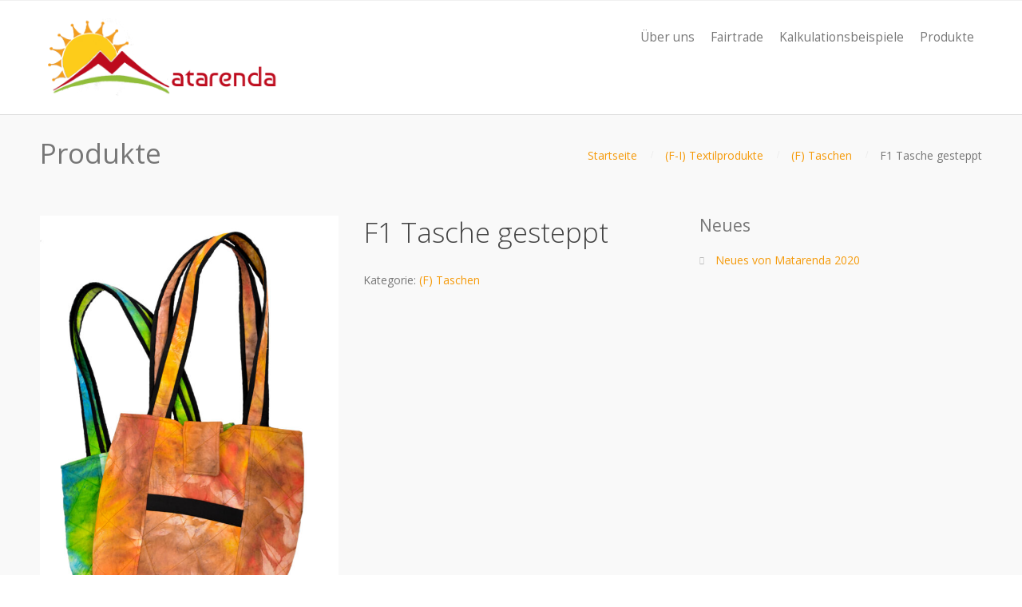

--- FILE ---
content_type: text/html; charset=UTF-8
request_url: https://www.matarenda.de/produkt/f-tasche/
body_size: 12021
content:
<!DOCTYPE html>
<html lang="de">
<head>
    <title>F1 Tasche gesteppt &#8211; Matarenda</title>
<meta name='robots' content='max-image-preview:large' />
<link rel="alternate" type="application/rss+xml" title="Matarenda &raquo; Feed" href="https://www.matarenda.de/feed/" />
<link rel="alternate" type="application/rss+xml" title="Matarenda &raquo; Kommentar-Feed" href="https://www.matarenda.de/comments/feed/" />
<link rel="alternate" type="application/rss+xml" title="Matarenda &raquo; F1 Tasche gesteppt Kommentar-Feed" href="https://www.matarenda.de/produkt/f-tasche/feed/" />
<script type="text/javascript">
window._wpemojiSettings = {"baseUrl":"https:\/\/s.w.org\/images\/core\/emoji\/14.0.0\/72x72\/","ext":".png","svgUrl":"https:\/\/s.w.org\/images\/core\/emoji\/14.0.0\/svg\/","svgExt":".svg","source":{"wpemoji":"https:\/\/www.matarenda.de\/wp-includes\/js\/wp-emoji.js?ver=6.1.7","twemoji":"https:\/\/www.matarenda.de\/wp-includes\/js\/twemoji.js?ver=6.1.7"}};
/**
 * @output wp-includes/js/wp-emoji-loader.js
 */

( function( window, document, settings ) {
	var src, ready, ii, tests;

	// Create a canvas element for testing native browser support of emoji.
	var canvas = document.createElement( 'canvas' );
	var context = canvas.getContext && canvas.getContext( '2d' );

	/**
	 * Checks if two sets of Emoji characters render the same visually.
	 *
	 * @since 4.9.0
	 *
	 * @private
	 *
	 * @param {number[]} set1 Set of Emoji character codes.
	 * @param {number[]} set2 Set of Emoji character codes.
	 *
	 * @return {boolean} True if the two sets render the same.
	 */
	function emojiSetsRenderIdentically( set1, set2 ) {
		var stringFromCharCode = String.fromCharCode;

		// Cleanup from previous test.
		context.clearRect( 0, 0, canvas.width, canvas.height );
		context.fillText( stringFromCharCode.apply( this, set1 ), 0, 0 );
		var rendered1 = canvas.toDataURL();

		// Cleanup from previous test.
		context.clearRect( 0, 0, canvas.width, canvas.height );
		context.fillText( stringFromCharCode.apply( this, set2 ), 0, 0 );
		var rendered2 = canvas.toDataURL();

		return rendered1 === rendered2;
	}

	/**
	 * Detects if the browser supports rendering emoji or flag emoji.
	 *
	 * Flag emoji are a single glyph made of two characters, so some browsers
	 * (notably, Firefox OS X) don't support them.
	 *
	 * @since 4.2.0
	 *
	 * @private
	 *
	 * @param {string} type Whether to test for support of "flag" or "emoji".
	 *
	 * @return {boolean} True if the browser can render emoji, false if it cannot.
	 */
	function browserSupportsEmoji( type ) {
		var isIdentical;

		if ( ! context || ! context.fillText ) {
			return false;
		}

		/*
		 * Chrome on OS X added native emoji rendering in M41. Unfortunately,
		 * it doesn't work when the font is bolder than 500 weight. So, we
		 * check for bold rendering support to avoid invisible emoji in Chrome.
		 */
		context.textBaseline = 'top';
		context.font = '600 32px Arial';

		switch ( type ) {
			case 'flag':
				/*
				 * Test for Transgender flag compatibility. This flag is shortlisted for the Emoji 13 spec,
				 * but has landed in Twemoji early, so we can add support for it, too.
				 *
				 * To test for support, we try to render it, and compare the rendering to how it would look if
				 * the browser doesn't render it correctly (white flag emoji + transgender symbol).
				 */
				isIdentical = emojiSetsRenderIdentically(
					[ 0x1F3F3, 0xFE0F, 0x200D, 0x26A7, 0xFE0F ],
					[ 0x1F3F3, 0xFE0F, 0x200B, 0x26A7, 0xFE0F ]
				);

				if ( isIdentical ) {
					return false;
				}

				/*
				 * Test for UN flag compatibility. This is the least supported of the letter locale flags,
				 * so gives us an easy test for full support.
				 *
				 * To test for support, we try to render it, and compare the rendering to how it would look if
				 * the browser doesn't render it correctly ([U] + [N]).
				 */
				isIdentical = emojiSetsRenderIdentically(
					[ 0xD83C, 0xDDFA, 0xD83C, 0xDDF3 ],
					[ 0xD83C, 0xDDFA, 0x200B, 0xD83C, 0xDDF3 ]
				);

				if ( isIdentical ) {
					return false;
				}

				/*
				 * Test for English flag compatibility. England is a country in the United Kingdom, it
				 * does not have a two letter locale code but rather an five letter sub-division code.
				 *
				 * To test for support, we try to render it, and compare the rendering to how it would look if
				 * the browser doesn't render it correctly (black flag emoji + [G] + [B] + [E] + [N] + [G]).
				 */
				isIdentical = emojiSetsRenderIdentically(
					[ 0xD83C, 0xDFF4, 0xDB40, 0xDC67, 0xDB40, 0xDC62, 0xDB40, 0xDC65, 0xDB40, 0xDC6E, 0xDB40, 0xDC67, 0xDB40, 0xDC7F ],
					[ 0xD83C, 0xDFF4, 0x200B, 0xDB40, 0xDC67, 0x200B, 0xDB40, 0xDC62, 0x200B, 0xDB40, 0xDC65, 0x200B, 0xDB40, 0xDC6E, 0x200B, 0xDB40, 0xDC67, 0x200B, 0xDB40, 0xDC7F ]
				);

				return ! isIdentical;
			case 'emoji':
				/*
				 * Why can't we be friends? Everyone can now shake hands in emoji, regardless of skin tone!
				 *
				 * To test for Emoji 14.0 support, try to render a new emoji: Handshake: Light Skin Tone, Dark Skin Tone.
				 *
				 * The Handshake: Light Skin Tone, Dark Skin Tone emoji is a ZWJ sequence combining 🫱 Rightwards Hand,
				 * 🏻 Light Skin Tone, a Zero Width Joiner, 🫲 Leftwards Hand, and 🏿 Dark Skin Tone.
				 *
				 * 0x1FAF1 == Rightwards Hand
				 * 0x1F3FB == Light Skin Tone
				 * 0x200D == Zero-Width Joiner (ZWJ) that links the code points for the new emoji or
				 * 0x200B == Zero-Width Space (ZWS) that is rendered for clients not supporting the new emoji.
				 * 0x1FAF2 == Leftwards Hand
				 * 0x1F3FF == Dark Skin Tone.
				 *
				 * When updating this test for future Emoji releases, ensure that individual emoji that make up the
				 * sequence come from older emoji standards.
				 */
				isIdentical = emojiSetsRenderIdentically(
					[0x1FAF1, 0x1F3FB, 0x200D, 0x1FAF2, 0x1F3FF],
					[0x1FAF1, 0x1F3FB, 0x200B, 0x1FAF2, 0x1F3FF]
				);

				return ! isIdentical;
		}

		return false;
	}

	/**
	 * Adds a script to the head of the document.
	 *
	 * @ignore
	 *
	 * @since 4.2.0
	 *
	 * @param {Object} src The url where the script is located.
	 * @return {void}
	 */
	function addScript( src ) {
		var script = document.createElement( 'script' );

		script.src = src;
		script.defer = script.type = 'text/javascript';
		document.getElementsByTagName( 'head' )[0].appendChild( script );
	}

	tests = Array( 'flag', 'emoji' );

	settings.supports = {
		everything: true,
		everythingExceptFlag: true
	};

	/*
	 * Tests the browser support for flag emojis and other emojis, and adjusts the
	 * support settings accordingly.
	 */
	for( ii = 0; ii < tests.length; ii++ ) {
		settings.supports[ tests[ ii ] ] = browserSupportsEmoji( tests[ ii ] );

		settings.supports.everything = settings.supports.everything && settings.supports[ tests[ ii ] ];

		if ( 'flag' !== tests[ ii ] ) {
			settings.supports.everythingExceptFlag = settings.supports.everythingExceptFlag && settings.supports[ tests[ ii ] ];
		}
	}

	settings.supports.everythingExceptFlag = settings.supports.everythingExceptFlag && ! settings.supports.flag;

	// Sets DOMReady to false and assigns a ready function to settings.
	settings.DOMReady = false;
	settings.readyCallback = function() {
		settings.DOMReady = true;
	};

	// When the browser can not render everything we need to load a polyfill.
	if ( ! settings.supports.everything ) {
		ready = function() {
			settings.readyCallback();
		};

		/*
		 * Cross-browser version of adding a dom ready event.
		 */
		if ( document.addEventListener ) {
			document.addEventListener( 'DOMContentLoaded', ready, false );
			window.addEventListener( 'load', ready, false );
		} else {
			window.attachEvent( 'onload', ready );
			document.attachEvent( 'onreadystatechange', function() {
				if ( 'complete' === document.readyState ) {
					settings.readyCallback();
				}
			} );
		}

		src = settings.source || {};

		if ( src.concatemoji ) {
			addScript( src.concatemoji );
		} else if ( src.wpemoji && src.twemoji ) {
			addScript( src.twemoji );
			addScript( src.wpemoji );
		}
	}

} )( window, document, window._wpemojiSettings );
</script>
<style type="text/css">
img.wp-smiley,
img.emoji {
	display: inline !important;
	border: none !important;
	box-shadow: none !important;
	height: 1em !important;
	width: 1em !important;
	margin: 0 0.07em !important;
	vertical-align: -0.1em !important;
	background: none !important;
	padding: 0 !important;
}
</style>
	<link rel='stylesheet' id='wp-block-library-css' href='https://www.matarenda.de/wp-includes/css/dist/block-library/style.css?ver=6.1.7' type='text/css' media='all' />
<link rel='stylesheet' id='wc-blocks-vendors-style-css' href='https://www.matarenda.de/wp-content/plugins/woo-gutenberg-products-block/build/wc-blocks-vendors-style.css?ver=1679321390' type='text/css' media='all' />
<link rel='stylesheet' id='wc-blocks-style-css' href='https://www.matarenda.de/wp-content/plugins/woo-gutenberg-products-block/build/wc-blocks-style.css?ver=1679321390' type='text/css' media='all' />
<link rel='stylesheet' id='classic-theme-styles-css' href='https://www.matarenda.de/wp-includes/css/classic-themes.css?ver=1' type='text/css' media='all' />
<style id='global-styles-inline-css' type='text/css'>
body{--wp--preset--color--black: #000000;--wp--preset--color--cyan-bluish-gray: #abb8c3;--wp--preset--color--white: #ffffff;--wp--preset--color--pale-pink: #f78da7;--wp--preset--color--vivid-red: #cf2e2e;--wp--preset--color--luminous-vivid-orange: #ff6900;--wp--preset--color--luminous-vivid-amber: #fcb900;--wp--preset--color--light-green-cyan: #7bdcb5;--wp--preset--color--vivid-green-cyan: #00d084;--wp--preset--color--pale-cyan-blue: #8ed1fc;--wp--preset--color--vivid-cyan-blue: #0693e3;--wp--preset--color--vivid-purple: #9b51e0;--wp--preset--gradient--vivid-cyan-blue-to-vivid-purple: linear-gradient(135deg,rgba(6,147,227,1) 0%,rgb(155,81,224) 100%);--wp--preset--gradient--light-green-cyan-to-vivid-green-cyan: linear-gradient(135deg,rgb(122,220,180) 0%,rgb(0,208,130) 100%);--wp--preset--gradient--luminous-vivid-amber-to-luminous-vivid-orange: linear-gradient(135deg,rgba(252,185,0,1) 0%,rgba(255,105,0,1) 100%);--wp--preset--gradient--luminous-vivid-orange-to-vivid-red: linear-gradient(135deg,rgba(255,105,0,1) 0%,rgb(207,46,46) 100%);--wp--preset--gradient--very-light-gray-to-cyan-bluish-gray: linear-gradient(135deg,rgb(238,238,238) 0%,rgb(169,184,195) 100%);--wp--preset--gradient--cool-to-warm-spectrum: linear-gradient(135deg,rgb(74,234,220) 0%,rgb(151,120,209) 20%,rgb(207,42,186) 40%,rgb(238,44,130) 60%,rgb(251,105,98) 80%,rgb(254,248,76) 100%);--wp--preset--gradient--blush-light-purple: linear-gradient(135deg,rgb(255,206,236) 0%,rgb(152,150,240) 100%);--wp--preset--gradient--blush-bordeaux: linear-gradient(135deg,rgb(254,205,165) 0%,rgb(254,45,45) 50%,rgb(107,0,62) 100%);--wp--preset--gradient--luminous-dusk: linear-gradient(135deg,rgb(255,203,112) 0%,rgb(199,81,192) 50%,rgb(65,88,208) 100%);--wp--preset--gradient--pale-ocean: linear-gradient(135deg,rgb(255,245,203) 0%,rgb(182,227,212) 50%,rgb(51,167,181) 100%);--wp--preset--gradient--electric-grass: linear-gradient(135deg,rgb(202,248,128) 0%,rgb(113,206,126) 100%);--wp--preset--gradient--midnight: linear-gradient(135deg,rgb(2,3,129) 0%,rgb(40,116,252) 100%);--wp--preset--duotone--dark-grayscale: url('#wp-duotone-dark-grayscale');--wp--preset--duotone--grayscale: url('#wp-duotone-grayscale');--wp--preset--duotone--purple-yellow: url('#wp-duotone-purple-yellow');--wp--preset--duotone--blue-red: url('#wp-duotone-blue-red');--wp--preset--duotone--midnight: url('#wp-duotone-midnight');--wp--preset--duotone--magenta-yellow: url('#wp-duotone-magenta-yellow');--wp--preset--duotone--purple-green: url('#wp-duotone-purple-green');--wp--preset--duotone--blue-orange: url('#wp-duotone-blue-orange');--wp--preset--font-size--small: 13px;--wp--preset--font-size--medium: 20px;--wp--preset--font-size--large: 36px;--wp--preset--font-size--x-large: 42px;--wp--preset--spacing--20: 0.44rem;--wp--preset--spacing--30: 0.67rem;--wp--preset--spacing--40: 1rem;--wp--preset--spacing--50: 1.5rem;--wp--preset--spacing--60: 2.25rem;--wp--preset--spacing--70: 3.38rem;--wp--preset--spacing--80: 5.06rem;}:where(.is-layout-flex){gap: 0.5em;}body .is-layout-flow > .alignleft{float: left;margin-inline-start: 0;margin-inline-end: 2em;}body .is-layout-flow > .alignright{float: right;margin-inline-start: 2em;margin-inline-end: 0;}body .is-layout-flow > .aligncenter{margin-left: auto !important;margin-right: auto !important;}body .is-layout-constrained > .alignleft{float: left;margin-inline-start: 0;margin-inline-end: 2em;}body .is-layout-constrained > .alignright{float: right;margin-inline-start: 2em;margin-inline-end: 0;}body .is-layout-constrained > .aligncenter{margin-left: auto !important;margin-right: auto !important;}body .is-layout-constrained > :where(:not(.alignleft):not(.alignright):not(.alignfull)){max-width: var(--wp--style--global--content-size);margin-left: auto !important;margin-right: auto !important;}body .is-layout-constrained > .alignwide{max-width: var(--wp--style--global--wide-size);}body .is-layout-flex{display: flex;}body .is-layout-flex{flex-wrap: wrap;align-items: center;}body .is-layout-flex > *{margin: 0;}:where(.wp-block-columns.is-layout-flex){gap: 2em;}.has-black-color{color: var(--wp--preset--color--black) !important;}.has-cyan-bluish-gray-color{color: var(--wp--preset--color--cyan-bluish-gray) !important;}.has-white-color{color: var(--wp--preset--color--white) !important;}.has-pale-pink-color{color: var(--wp--preset--color--pale-pink) !important;}.has-vivid-red-color{color: var(--wp--preset--color--vivid-red) !important;}.has-luminous-vivid-orange-color{color: var(--wp--preset--color--luminous-vivid-orange) !important;}.has-luminous-vivid-amber-color{color: var(--wp--preset--color--luminous-vivid-amber) !important;}.has-light-green-cyan-color{color: var(--wp--preset--color--light-green-cyan) !important;}.has-vivid-green-cyan-color{color: var(--wp--preset--color--vivid-green-cyan) !important;}.has-pale-cyan-blue-color{color: var(--wp--preset--color--pale-cyan-blue) !important;}.has-vivid-cyan-blue-color{color: var(--wp--preset--color--vivid-cyan-blue) !important;}.has-vivid-purple-color{color: var(--wp--preset--color--vivid-purple) !important;}.has-black-background-color{background-color: var(--wp--preset--color--black) !important;}.has-cyan-bluish-gray-background-color{background-color: var(--wp--preset--color--cyan-bluish-gray) !important;}.has-white-background-color{background-color: var(--wp--preset--color--white) !important;}.has-pale-pink-background-color{background-color: var(--wp--preset--color--pale-pink) !important;}.has-vivid-red-background-color{background-color: var(--wp--preset--color--vivid-red) !important;}.has-luminous-vivid-orange-background-color{background-color: var(--wp--preset--color--luminous-vivid-orange) !important;}.has-luminous-vivid-amber-background-color{background-color: var(--wp--preset--color--luminous-vivid-amber) !important;}.has-light-green-cyan-background-color{background-color: var(--wp--preset--color--light-green-cyan) !important;}.has-vivid-green-cyan-background-color{background-color: var(--wp--preset--color--vivid-green-cyan) !important;}.has-pale-cyan-blue-background-color{background-color: var(--wp--preset--color--pale-cyan-blue) !important;}.has-vivid-cyan-blue-background-color{background-color: var(--wp--preset--color--vivid-cyan-blue) !important;}.has-vivid-purple-background-color{background-color: var(--wp--preset--color--vivid-purple) !important;}.has-black-border-color{border-color: var(--wp--preset--color--black) !important;}.has-cyan-bluish-gray-border-color{border-color: var(--wp--preset--color--cyan-bluish-gray) !important;}.has-white-border-color{border-color: var(--wp--preset--color--white) !important;}.has-pale-pink-border-color{border-color: var(--wp--preset--color--pale-pink) !important;}.has-vivid-red-border-color{border-color: var(--wp--preset--color--vivid-red) !important;}.has-luminous-vivid-orange-border-color{border-color: var(--wp--preset--color--luminous-vivid-orange) !important;}.has-luminous-vivid-amber-border-color{border-color: var(--wp--preset--color--luminous-vivid-amber) !important;}.has-light-green-cyan-border-color{border-color: var(--wp--preset--color--light-green-cyan) !important;}.has-vivid-green-cyan-border-color{border-color: var(--wp--preset--color--vivid-green-cyan) !important;}.has-pale-cyan-blue-border-color{border-color: var(--wp--preset--color--pale-cyan-blue) !important;}.has-vivid-cyan-blue-border-color{border-color: var(--wp--preset--color--vivid-cyan-blue) !important;}.has-vivid-purple-border-color{border-color: var(--wp--preset--color--vivid-purple) !important;}.has-vivid-cyan-blue-to-vivid-purple-gradient-background{background: var(--wp--preset--gradient--vivid-cyan-blue-to-vivid-purple) !important;}.has-light-green-cyan-to-vivid-green-cyan-gradient-background{background: var(--wp--preset--gradient--light-green-cyan-to-vivid-green-cyan) !important;}.has-luminous-vivid-amber-to-luminous-vivid-orange-gradient-background{background: var(--wp--preset--gradient--luminous-vivid-amber-to-luminous-vivid-orange) !important;}.has-luminous-vivid-orange-to-vivid-red-gradient-background{background: var(--wp--preset--gradient--luminous-vivid-orange-to-vivid-red) !important;}.has-very-light-gray-to-cyan-bluish-gray-gradient-background{background: var(--wp--preset--gradient--very-light-gray-to-cyan-bluish-gray) !important;}.has-cool-to-warm-spectrum-gradient-background{background: var(--wp--preset--gradient--cool-to-warm-spectrum) !important;}.has-blush-light-purple-gradient-background{background: var(--wp--preset--gradient--blush-light-purple) !important;}.has-blush-bordeaux-gradient-background{background: var(--wp--preset--gradient--blush-bordeaux) !important;}.has-luminous-dusk-gradient-background{background: var(--wp--preset--gradient--luminous-dusk) !important;}.has-pale-ocean-gradient-background{background: var(--wp--preset--gradient--pale-ocean) !important;}.has-electric-grass-gradient-background{background: var(--wp--preset--gradient--electric-grass) !important;}.has-midnight-gradient-background{background: var(--wp--preset--gradient--midnight) !important;}.has-small-font-size{font-size: var(--wp--preset--font-size--small) !important;}.has-medium-font-size{font-size: var(--wp--preset--font-size--medium) !important;}.has-large-font-size{font-size: var(--wp--preset--font-size--large) !important;}.has-x-large-font-size{font-size: var(--wp--preset--font-size--x-large) !important;}
.wp-block-navigation a:where(:not(.wp-element-button)){color: inherit;}
:where(.wp-block-columns.is-layout-flex){gap: 2em;}
.wp-block-pullquote{font-size: 1.5em;line-height: 1.6;}
</style>
<link rel='stylesheet' id='woocommerce-layout-css' href='https://www.matarenda.de/wp-content/plugins/woocommerce/assets/css/woocommerce-layout.css?ver=7.5.0' type='text/css' media='all' />
<link rel='stylesheet' id='woocommerce-smallscreen-css' href='https://www.matarenda.de/wp-content/plugins/woocommerce/assets/css/woocommerce-smallscreen.css?ver=7.5.0' type='text/css' media='only screen and (max-width: 768px)' />
<link rel='stylesheet' id='woocommerce-general-css' href='https://www.matarenda.de/wp-content/plugins/woocommerce/assets/css/woocommerce.css?ver=7.5.0' type='text/css' media='all' />
<style id='woocommerce-inline-inline-css' type='text/css'>
.woocommerce form .form-row .required { visibility: visible; }
</style>
<link rel='stylesheet' id='cpotheme-base-css' href='https://www.matarenda.de/wp-content/themes/intuition/core/css/base.css?ver=6.1.7' type='text/css' media='all' />
<link rel='stylesheet' id='cpotheme-main-css' href='https://www.matarenda.de/wp-content/themes/intuition/style.css?ver=6.1.7' type='text/css' media='all' />
<link rel='stylesheet' id='woocommerce-gzd-layout-css' href='https://www.matarenda.de/wp-content/plugins/woocommerce-germanized/assets/css/layout.css?ver=3.12.0' type='text/css' media='all' />
<style id='woocommerce-gzd-layout-inline-css' type='text/css'>
.woocommerce-checkout .shop_table { background-color: #eeeeee; } .product p.deposit-packaging-type { font-size: 1.25em !important; } p.woocommerce-shipping-destination { display: none; }
                .wc-gzd-nutri-score-value-a {
                    background: url(https://www.matarenda.de/wp-content/plugins/woocommerce-germanized/assets/images/nutri-score-a.svg) no-repeat;
                }
                .wc-gzd-nutri-score-value-b {
                    background: url(https://www.matarenda.de/wp-content/plugins/woocommerce-germanized/assets/images/nutri-score-b.svg) no-repeat;
                }
                .wc-gzd-nutri-score-value-c {
                    background: url(https://www.matarenda.de/wp-content/plugins/woocommerce-germanized/assets/images/nutri-score-c.svg) no-repeat;
                }
                .wc-gzd-nutri-score-value-d {
                    background: url(https://www.matarenda.de/wp-content/plugins/woocommerce-germanized/assets/images/nutri-score-d.svg) no-repeat;
                }
                .wc-gzd-nutri-score-value-e {
                    background: url(https://www.matarenda.de/wp-content/plugins/woocommerce-germanized/assets/images/nutri-score-e.svg) no-repeat;
                }
            
</style>
<script type='text/javascript' src='https://www.matarenda.de/wp-includes/js/jquery/jquery.js?ver=3.6.1' id='jquery-core-js'></script>
<script type='text/javascript' src='https://www.matarenda.de/wp-includes/js/jquery/jquery-migrate.js?ver=3.3.2' id='jquery-migrate-js'></script>
<script type='text/javascript' src='https://www.matarenda.de/wp-content/themes/intuition/core/scripts/html5-min.js?ver=6.1.7' id='cpotheme_html5-js'></script>
<link rel="https://api.w.org/" href="https://www.matarenda.de/wp-json/" /><link rel="alternate" type="application/json" href="https://www.matarenda.de/wp-json/wp/v2/product/895" /><link rel="EditURI" type="application/rsd+xml" title="RSD" href="https://www.matarenda.de/xmlrpc.php?rsd" />
<link rel="wlwmanifest" type="application/wlwmanifest+xml" href="https://www.matarenda.de/wp-includes/wlwmanifest.xml" />
<meta name="generator" content="WordPress 6.1.7" />
<meta name="generator" content="WooCommerce 7.5.0" />
<link rel="canonical" href="https://www.matarenda.de/produkt/f-tasche/" />
<link rel='shortlink' href='https://www.matarenda.de/?p=895' />
<link rel="alternate" type="application/json+oembed" href="https://www.matarenda.de/wp-json/oembed/1.0/embed?url=https%3A%2F%2Fwww.matarenda.de%2Fprodukt%2Ff-tasche%2F" />
<link rel="alternate" type="text/xml+oembed" href="https://www.matarenda.de/wp-json/oembed/1.0/embed?url=https%3A%2F%2Fwww.matarenda.de%2Fprodukt%2Ff-tasche%2F&#038;format=xml" />
<meta name="viewport" content="width=device-width, initial-scale=1.0, maximum-scale=1.0, user-scalable=0"/>
<link rel="pingback" href="https://www.matarenda.de/xmlrpc.php"/>
<meta charset="UTF-8"/>
	<noscript><style>.woocommerce-product-gallery{ opacity: 1 !important; }</style></noscript>
		<style type="text/css">
				.primary-color { color:#f59a0a; }
		.primary-color-bg { background-color:#f59a0a; }
		.primary-color-border { border-color:#f59a0a; }
		.menu-item.menu-highlight > a { background-color:#f59a0a; }
		.tp-caption.primary_color_background { background:#f59a0a; }
		.tp-caption.primary_color_text{ color:#f59a0a; }
		.widget_nav_menu a .menu-icon { color:#f59a0a; }
		
		.button, .button:link, .button:visited, input[type=submit] { background-color:#f59a0a; }
		.button:hover, input[type=submit]:hover { background-color:#f59a0a; }
		::selection  { color:#fff; background-color:#f59a0a; }
		::-moz-selection { color:#fff; background-color:#f59a0a; }
		
		.menu-main .current_page_ancestor > a,
		.menu-main .current-menu-item > a { color:#f59a0a; }
		.menu-portfolio .current-cat a,
		.pagination .current { background-color:#f59a0a; }
		    </style>
	<link rel="icon" href="https://www.matarenda.de/wp-content/uploads/2019/01/cropped-logo-1-1-32x32.png" sizes="32x32" />
<link rel="icon" href="https://www.matarenda.de/wp-content/uploads/2019/01/cropped-logo-1-1-192x192.png" sizes="192x192" />
<link rel="apple-touch-icon" href="https://www.matarenda.de/wp-content/uploads/2019/01/cropped-logo-1-1-180x180.png" />
<meta name="msapplication-TileImage" content="https://www.matarenda.de/wp-content/uploads/2019/01/cropped-logo-1-1-270x270.png" />
		<style type="text/css" id="wp-custom-css">
			mark {
background-color: rgba(0,0,0,0);
}		</style>
		</head>

<body class="product-template-default single single-product postid-895 theme-intuition woocommerce woocommerce-page woocommerce-no-js  sidebar-right  wrapper-fixed">
	<div class="outer" id="top">
				<div class="wrapper">
			<div id="topbar" class="topbar">
				<div class="container">
										<div class="clear"></div>
				</div>
			</div>
			<header id="header" class="header">
				<div class="container">
					<div id="logo" class="logo"><a class="site-logo" href="https://www.matarenda.de"><img src="https://matarena.uber.space/wp-content/uploads/2019/01/logo2.png" alt="Matarenda" style="width:300px;"/></a><span class="title site-title hidden"><a href="https://www.matarenda.de">Matarenda</a></span></div><div id="menu-mobile-open" class=" menu-mobile-open menu-mobile-toggle"></div><ul id="menu-main" class="menu-main"><li id="menu-item-347" class="menu-item menu-item-type-post_type menu-item-object-page"><a href="https://www.matarenda.de/ueber-uns/"><span class="menu-link"><span class="menu-title">Über uns</span></span></a></li>
<li id="menu-item-346" class="menu-item menu-item-type-post_type menu-item-object-page"><a href="https://www.matarenda.de/das-besondere-von-matarenda/"><span class="menu-link"><span class="menu-title">Fairtrade</span></span></a></li>
<li id="menu-item-886" class="menu-item menu-item-type-post_type menu-item-object-page"><a href="https://www.matarenda.de/kalkulationsbeispiele-2/"><span class="menu-link"><span class="menu-title">Kalkulationsbeispiele</span></span></a></li>
<li id="menu-item-421" class="menu-item menu-item-type-post_type menu-item-object-page current_page_parent"><a href="https://www.matarenda.de/produkte/"><span class="menu-link"><span class="menu-title">Produkte</span></span></a></li>
</ul>					<div class='clear'></div>
				</div>
			</header>
						<div class="clear"></div>
	


<section id="pagetitle" class="pagetitle">
	<div class="container">
		<span class="pagetitle-title heading">Produkte</span><nav id="breadcrumb" class="breadcrumb" itemprop="breadcrumb"><a href="https://www.matarenda.de">Startseite</a><span class="breadcrumb-separator"></span><a href="https://www.matarenda.de/produkt-kategorie/f-i-textilprodukte/">(F-I) Textilprodukte</a><span class="breadcrumb-separator"></span><a href="https://www.matarenda.de/produkt-kategorie/f-i-textilprodukte/f-taschen/">(F) Taschen</a><span class="breadcrumb-separator"></span>F1 Tasche gesteppt</nav>	</div>
</section>

<div id="main" class="main"><div class="container"><section id="content" class="content">
					
			<div class="woocommerce-notices-wrapper"></div><div id="product-895" class="post-has-thumbnail product type-product post-895 status-publish first instock product_cat-f-taschen has-post-thumbnail taxable shipping-taxable product-type-simple">

	<div class="woocommerce-product-gallery woocommerce-product-gallery--with-images woocommerce-product-gallery--columns-4 images" data-columns="4" style="opacity: 0; transition: opacity .25s ease-in-out;">
	<figure class="woocommerce-product-gallery__wrapper">
		<div data-thumb="https://www.matarenda.de/wp-content/uploads/2020/08/F1-Tasche-gesteppt--100x100.jpg" data-thumb-alt="" class="woocommerce-product-gallery__image"><a href="https://www.matarenda.de/wp-content/uploads/2020/08/F1-Tasche-gesteppt--scaled.jpg"><img width="600" height="900" src="https://www.matarenda.de/wp-content/uploads/2020/08/F1-Tasche-gesteppt--600x900.jpg" class="wp-post-image" alt="" decoding="async" loading="lazy" title="F1-Tasche-gesteppt--scaled.jpg" data-caption="" data-src="https://www.matarenda.de/wp-content/uploads/2020/08/F1-Tasche-gesteppt--scaled.jpg" data-large_image="https://www.matarenda.de/wp-content/uploads/2020/08/F1-Tasche-gesteppt--scaled.jpg" data-large_image_width="1707" data-large_image_height="2560" srcset="https://www.matarenda.de/wp-content/uploads/2020/08/F1-Tasche-gesteppt--600x900.jpg 600w, https://www.matarenda.de/wp-content/uploads/2020/08/F1-Tasche-gesteppt--200x300.jpg 200w, https://www.matarenda.de/wp-content/uploads/2020/08/F1-Tasche-gesteppt--683x1024.jpg 683w, https://www.matarenda.de/wp-content/uploads/2020/08/F1-Tasche-gesteppt--768x1152.jpg 768w, https://www.matarenda.de/wp-content/uploads/2020/08/F1-Tasche-gesteppt--1024x1536.jpg 1024w, https://www.matarenda.de/wp-content/uploads/2020/08/F1-Tasche-gesteppt--1365x2048.jpg 1365w, https://www.matarenda.de/wp-content/uploads/2020/08/F1-Tasche-gesteppt--scaled.jpg 1707w" sizes="(max-width: 600px) 100vw, 600px" /></a></div>	</figure>
</div>

	<div class="summary entry-summary">
		<h1 class="product_title entry-title">F1 Tasche gesteppt</h1><p class="price"></p>


<div class="legal-price-info">
	<p class="wc-gzd-additional-info">
					</p>
</div>



<div class="product_meta">

	

	
	<span class="posted_in">Kategorie: <a href="https://www.matarenda.de/produkt-kategorie/f-i-textilprodukte/f-taschen/" rel="tag">(F) Taschen</a></span>
	
	
</div>
	</div>

	
	<div class="woocommerce-tabs wc-tabs-wrapper">
		<ul class="tabs wc-tabs" role="tablist">
							<li class="description_tab" id="tab-title-description" role="tab" aria-controls="tab-description">
					<a href="#tab-description">
						Beschreibung					</a>
				</li>
							<li class="reviews_tab" id="tab-title-reviews" role="tab" aria-controls="tab-reviews">
					<a href="#tab-reviews">
						Bewertungen (0)					</a>
				</li>
					</ul>
					<div class="woocommerce-Tabs-panel woocommerce-Tabs-panel--description panel entry-content wc-tab" id="tab-description" role="tabpanel" aria-labelledby="tab-title-description">
				
	<h2>Beschreibung</h2>

<p>Preis: 29,50 €<br />Maße: 40cmx38cm</p>
			</div>
					<div class="woocommerce-Tabs-panel woocommerce-Tabs-panel--reviews panel entry-content wc-tab" id="tab-reviews" role="tabpanel" aria-labelledby="tab-title-reviews">
				<div id="reviews" class="woocommerce-Reviews">
	<div id="comments">
		<h2 class="woocommerce-Reviews-title">
			Bewertungen		</h2>

					<p class="woocommerce-noreviews">Es gibt noch keine Bewertungen.</p>
			</div>

			<div id="review_form_wrapper">
			<div id="review_form">
					<div id="respond" class="comment-respond">
		<span id="reply-title" class="comment-reply-title">Schreibe die erste Bewertung für &#8222;F1 Tasche gesteppt&#8220; <small><a rel="nofollow" id="cancel-comment-reply-link" href="/produkt/f-tasche/#respond" style="display:none;">Antworten abbrechen</a></small></span><form action="https://www.matarenda.de/wp-comments-post.php" method="post" id="commentform" class="comment-form"><p class="comment-notes"><span id="email-notes">Deine E-Mail-Adresse wird nicht veröffentlicht.</span> <span class="required-field-message">Erforderliche Felder sind mit <span class="required">*</span> markiert</span></p><div class="comment-form-rating"><label for="rating">Deine Bewertung&nbsp;<span class="required">*</span></label><select name="rating" id="rating" required>
						<option value="">Bewertung&hellip;</option>
						<option value="5">Ausgezeichnet</option>
						<option value="4">Gut</option>
						<option value="3">Durchschnittlich</option>
						<option value="2">Nicht ganz schlecht</option>
						<option value="1">Sehr schlecht</option>
					</select></div><p class="comment-form-comment"><label for="comment">Deine Bewertung&nbsp;<span class="required">*</span></label><textarea id="comment" name="comment" cols="45" rows="8" required></textarea></p><p class="comment-form-author"><label for="author">Name&nbsp;<span class="required">*</span></label><input id="author" name="author" type="text" value="" size="30" required /></p>
<p class="comment-form-email"><label for="email">E-Mail&nbsp;<span class="required">*</span></label><input id="email" name="email" type="email" value="" size="30" required /></p>
<p class="form-submit"><input name="submit" type="submit" id="submit" class="submit" value="Senden" /> <input type='hidden' name='comment_post_ID' value='895' id='comment_post_ID' />
<input type='hidden' name='comment_parent' id='comment_parent' value='0' />
</p></form>	</div><!-- #respond -->
				</div>
		</div>
	
	<div class="clear"></div>
</div>
			</div>
		
			</div>


	<section class="related products">

					<h2>Ähnliche Produkte</h2>
				
		<ul class="products columns-4">

			
					<li class="post-has-thumbnail product type-product post-1340 status-publish first instock product_cat-f-taschen has-post-thumbnail taxable shipping-taxable product-type-simple">
	<a href="https://www.matarenda.de/produkt/f19-ballonbeutel/" class="woocommerce-LoopProduct-link woocommerce-loop-product__link"><img width="300" height="300" src="https://www.matarenda.de/wp-content/uploads/2021/03/WhatsApp-Image-2021-03-24-at-12.17.36-300x300.jpeg" class="attachment-woocommerce_thumbnail size-woocommerce_thumbnail" alt="" decoding="async" loading="lazy" srcset="https://www.matarenda.de/wp-content/uploads/2021/03/WhatsApp-Image-2021-03-24-at-12.17.36-300x300.jpeg 300w, https://www.matarenda.de/wp-content/uploads/2021/03/WhatsApp-Image-2021-03-24-at-12.17.36-150x150.jpeg 150w, https://www.matarenda.de/wp-content/uploads/2021/03/WhatsApp-Image-2021-03-24-at-12.17.36-100x100.jpeg 100w" sizes="(max-width: 300px) 100vw, 300px" /><h2 class="woocommerce-loop-product__title">F19 Ballonbeutel</h2>



</a>



<a href="https://www.matarenda.de/produkt/f19-ballonbeutel/" data-quantity="1" class="button wp-element-button product_type_simple" data-product_id="1340" data-product_sku="" aria-label="Lese mehr über &#8222;F19 Ballonbeutel&#8220;" rel="nofollow">Weiterlesen</a></li>

			
					<li class="post-has-thumbnail product type-product post-901 status-publish instock product_cat-f-taschen has-post-thumbnail taxable shipping-taxable product-type-simple">
	<a href="https://www.matarenda.de/produkt/f7-smartphonetasche/" class="woocommerce-LoopProduct-link woocommerce-loop-product__link"><img width="300" height="300" src="https://www.matarenda.de/wp-content/uploads/2020/08/F7-Smartphonetasche-300x300.jpg" class="attachment-woocommerce_thumbnail size-woocommerce_thumbnail" alt="" decoding="async" loading="lazy" srcset="https://www.matarenda.de/wp-content/uploads/2020/08/F7-Smartphonetasche-300x300.jpg 300w, https://www.matarenda.de/wp-content/uploads/2020/08/F7-Smartphonetasche-150x150.jpg 150w, https://www.matarenda.de/wp-content/uploads/2020/08/F7-Smartphonetasche-100x100.jpg 100w" sizes="(max-width: 300px) 100vw, 300px" /><h2 class="woocommerce-loop-product__title">F7 Smartphonetasche</h2>



</a>



<a href="https://www.matarenda.de/produkt/f7-smartphonetasche/" data-quantity="1" class="button wp-element-button product_type_simple" data-product_id="901" data-product_sku="" aria-label="Lese mehr über &#8222;F7 Smartphonetasche&#8220;" rel="nofollow">Weiterlesen</a></li>

			
					<li class="post-has-thumbnail product type-product post-899 status-publish instock product_cat-f-taschen has-post-thumbnail taxable shipping-taxable product-type-simple">
	<a href="https://www.matarenda.de/produkt/f4a-kosmetiktasche-klein/" class="woocommerce-LoopProduct-link woocommerce-loop-product__link"><img width="300" height="300" src="https://www.matarenda.de/wp-content/uploads/2020/08/F4A-Kosmetiktasche-klein-300x300.jpg" class="attachment-woocommerce_thumbnail size-woocommerce_thumbnail" alt="" decoding="async" loading="lazy" srcset="https://www.matarenda.de/wp-content/uploads/2020/08/F4A-Kosmetiktasche-klein-300x300.jpg 300w, https://www.matarenda.de/wp-content/uploads/2020/08/F4A-Kosmetiktasche-klein-150x150.jpg 150w, https://www.matarenda.de/wp-content/uploads/2020/08/F4A-Kosmetiktasche-klein-100x100.jpg 100w" sizes="(max-width: 300px) 100vw, 300px" /><h2 class="woocommerce-loop-product__title">F4A Kosmetiktasche klein</h2>



</a>



<a href="https://www.matarenda.de/produkt/f4a-kosmetiktasche-klein/" data-quantity="1" class="button wp-element-button product_type_simple" data-product_id="899" data-product_sku="" aria-label="Lese mehr über &#8222;F4A Kosmetiktasche klein&#8220;" rel="nofollow">Weiterlesen</a></li>

			
					<li class="post-has-thumbnail product type-product post-896 status-publish last instock product_cat-f-taschen has-post-thumbnail taxable shipping-taxable product-type-simple">
	<a href="https://www.matarenda.de/produkt/f2-sling-bag/" class="woocommerce-LoopProduct-link woocommerce-loop-product__link"><img width="300" height="300" src="https://www.matarenda.de/wp-content/uploads/2020/08/F2-Sling-bag-300x300.jpg" class="attachment-woocommerce_thumbnail size-woocommerce_thumbnail" alt="" decoding="async" loading="lazy" srcset="https://www.matarenda.de/wp-content/uploads/2020/08/F2-Sling-bag-300x300.jpg 300w, https://www.matarenda.de/wp-content/uploads/2020/08/F2-Sling-bag-150x150.jpg 150w, https://www.matarenda.de/wp-content/uploads/2020/08/F2-Sling-bag-100x100.jpg 100w" sizes="(max-width: 300px) 100vw, 300px" /><h2 class="woocommerce-loop-product__title">F2 Sling bag</h2>



</a>



<a href="https://www.matarenda.de/produkt/f2-sling-bag/" data-quantity="1" class="button wp-element-button product_type_simple" data-product_id="896" data-product_sku="" aria-label="Lese mehr über &#8222;F2 Sling bag&#8220;" rel="nofollow">Weiterlesen</a></li>

			
		</ul>

	</section>
	</div>


		
	</section>
<aside id="sidebar" class="sidebar sidebar-primary">
	
		<div id="recent-posts-3" class="widget widget_recent_entries">
		<div class="widget-title heading">Neues</div>
		<ul>
											<li>
					<a href="https://www.matarenda.de/2020/05/15/neues-von-matarenda-2020/">Neues von Matarenda 2020</a>
									</li>
					</ul>

		</div></aside>

</div></div>
	
						
			<section id="subfooter" class="subfooter">
	<div class="container">
		<div class="column col3"><div id="media_image-8" class="widget widget_media_image"><a href="https://www.weltladen.de/"><img width="213" height="300" src="https://www.matarenda.de/wp-content/uploads/2019/06/Logo-Anerkannter-Lieferant_neu_2017-213x300.jpg" class="image wp-image-564  attachment-medium size-medium" alt="" decoding="async" loading="lazy" style="max-width: 100%; height: auto;" /></a></div></div><div class="column col3"><div id="text-8" class="widget widget_text"><div class="widget-title heading">Kontakt</div>			<div class="textwidget"><p>Dietmar Kühl<br />
Barloh 27<br />
25712 Burg<br />
Tel. 04825/4210751<br />
Mob. 0178/1524734<br />
<a href="mailto:dietmarkuehl@posteo.de">dietmarkuehl@posteo.de</a></p>
</div>
		</div></div><div class="column col3 col-last"><div id="text-9" class="widget widget_text"><div class="widget-title heading">Spendenkonto</div>			<div class="textwidget"><p>Förderverein “Matarenda Global Friends e. V. ”<br />
Spendenkonto Sparkasse Mittelholstein<br />
DE 29 2145 0000 0192 1181 31<br />
Kontakt :  Georg Gerchen</p>
</div>
		</div></div><div class="clear"></div>	</div>
</section>			
						<footer id="footer" class="footer secondary-color-bg dark">
				<div class="container">
					<div id="footermenu" class="footermenu"><div class="menu-mainmenu-container"><ul id="menu-mainmenu" class="menu-footer"><li id="menu-item-347" class="menu-item menu-item-type-post_type menu-item-object-page"><a href="https://www.matarenda.de/ueber-uns/"><span class="menu-link"><span class="menu-title">Über uns</span></span></a></li>
<li id="menu-item-346" class="menu-item menu-item-type-post_type menu-item-object-page"><a href="https://www.matarenda.de/das-besondere-von-matarenda/"><span class="menu-link"><span class="menu-title">Fairtrade</span></span></a></li>
<li id="menu-item-886" class="menu-item menu-item-type-post_type menu-item-object-page"><a href="https://www.matarenda.de/kalkulationsbeispiele-2/"><span class="menu-link"><span class="menu-title">Kalkulationsbeispiele</span></span></a></li>
<li id="menu-item-421" class="menu-item menu-item-type-post_type menu-item-object-page current_page_parent"><a href="https://www.matarenda.de/produkte/"><span class="menu-link"><span class="menu-title">Produkte</span></span></a></li>
</ul></div></div><div class="footer-content">&copy; Matarenda 2026. <a href="http://www.cpothemes.com">Intuition</a> theme by CPOThemes.</div>				</div>
			</footer>
						
			<div class="clear"></div>
		</div><!-- wrapper -->
			</div><!-- outer -->
	<div id="menu-mobile-close" class="menu-mobile-close menu-mobile-toggle"></div><ul id="menu-mobile" class="menu-mobile"><li id="menu-item-347" class="menu-item menu-item-type-post_type menu-item-object-page"><a href="https://www.matarenda.de/ueber-uns/"><span class="menu-link"><span class="menu-title">Über uns</span></span></a></li>
<li id="menu-item-346" class="menu-item menu-item-type-post_type menu-item-object-page"><a href="https://www.matarenda.de/das-besondere-von-matarenda/"><span class="menu-link"><span class="menu-title">Fairtrade</span></span></a></li>
<li id="menu-item-886" class="menu-item menu-item-type-post_type menu-item-object-page"><a href="https://www.matarenda.de/kalkulationsbeispiele-2/"><span class="menu-link"><span class="menu-title">Kalkulationsbeispiele</span></span></a></li>
<li id="menu-item-421" class="menu-item menu-item-type-post_type menu-item-object-page current_page_parent"><a href="https://www.matarenda.de/produkte/"><span class="menu-link"><span class="menu-title">Produkte</span></span></a></li>
</ul><script type="application/ld+json">{"@context":"https:\/\/schema.org\/","@type":"BreadcrumbList","itemListElement":[{"@type":"ListItem","position":1,"item":{"name":"Startseite","@id":"https:\/\/www.matarenda.de"}},{"@type":"ListItem","position":2,"item":{"name":"(F-I) Textilprodukte","@id":"https:\/\/www.matarenda.de\/produkt-kategorie\/f-i-textilprodukte\/"}},{"@type":"ListItem","position":3,"item":{"name":"(F) Taschen","@id":"https:\/\/www.matarenda.de\/produkt-kategorie\/f-i-textilprodukte\/f-taschen\/"}},{"@type":"ListItem","position":4,"item":{"name":"F1 Tasche gesteppt","@id":"https:\/\/www.matarenda.de\/produkt\/f-tasche\/"}}]}</script>	<script type="text/javascript">
		(function () {
			var c = document.body.className;
			c = c.replace(/woocommerce-no-js/, 'woocommerce-js');
			document.body.className = c;
		})();
	</script>
	<link rel='stylesheet' id='cpotheme-font-open-sans:300-css' href='//fonts.googleapis.com/css?family=Open+Sans%3A300&#038;ver=6.1.7' type='text/css' media='all' />
<link rel='stylesheet' id='cpotheme-font-open-sans-css' href='//fonts.googleapis.com/css?family=Open+Sans%3A100%2C300%2C400%2C700&#038;ver=6.1.7' type='text/css' media='all' />
<style id='core-block-supports-inline-css' type='text/css'>
/**
 * Core styles: block-supports
 */

</style>
<script type='text/javascript' src='https://www.matarenda.de/wp-content/plugins/woocommerce/assets/js/jquery-blockui/jquery.blockUI.js?ver=2.7.0-wc.7.5.0' id='jquery-blockui-js'></script>
<script type='text/javascript' id='wc-add-to-cart-js-extra'>
/* <![CDATA[ */
var wc_add_to_cart_params = {"ajax_url":"\/wp-admin\/admin-ajax.php","wc_ajax_url":"\/?wc-ajax=%%endpoint%%","i18n_view_cart":"Warenkorb anzeigen","cart_url":"https:\/\/www.matarenda.de\/warenkorb\/","is_cart":"","cart_redirect_after_add":"no"};
/* ]]> */
</script>
<script type='text/javascript' src='https://www.matarenda.de/wp-content/plugins/woocommerce/assets/js/frontend/add-to-cart.js?ver=7.5.0' id='wc-add-to-cart-js'></script>
<script type='text/javascript' id='wc-single-product-js-extra'>
/* <![CDATA[ */
var wc_single_product_params = {"i18n_required_rating_text":"Bitte w\u00e4hle eine Bewertung","review_rating_required":"yes","flexslider":{"rtl":false,"animation":"slide","smoothHeight":true,"directionNav":false,"controlNav":"thumbnails","slideshow":false,"animationSpeed":500,"animationLoop":false,"allowOneSlide":false},"zoom_enabled":"","zoom_options":[],"photoswipe_enabled":"","photoswipe_options":{"shareEl":false,"closeOnScroll":false,"history":false,"hideAnimationDuration":0,"showAnimationDuration":0},"flexslider_enabled":""};
/* ]]> */
</script>
<script type='text/javascript' src='https://www.matarenda.de/wp-content/plugins/woocommerce/assets/js/frontend/single-product.js?ver=7.5.0' id='wc-single-product-js'></script>
<script type='text/javascript' src='https://www.matarenda.de/wp-content/plugins/woocommerce/assets/js/js-cookie/js.cookie.js?ver=2.1.4-wc.7.5.0' id='js-cookie-js'></script>
<script type='text/javascript' id='woocommerce-js-extra'>
/* <![CDATA[ */
var woocommerce_params = {"ajax_url":"\/wp-admin\/admin-ajax.php","wc_ajax_url":"\/?wc-ajax=%%endpoint%%"};
/* ]]> */
</script>
<script type='text/javascript' src='https://www.matarenda.de/wp-content/plugins/woocommerce/assets/js/frontend/woocommerce.js?ver=7.5.0' id='woocommerce-js'></script>
<script type='text/javascript' id='wc-cart-fragments-js-extra'>
/* <![CDATA[ */
var wc_cart_fragments_params = {"ajax_url":"\/wp-admin\/admin-ajax.php","wc_ajax_url":"\/?wc-ajax=%%endpoint%%","cart_hash_key":"wc_cart_hash_a28ba7f791e455d31c6dc691c9de433e","fragment_name":"wc_fragments_a28ba7f791e455d31c6dc691c9de433e","request_timeout":"5000"};
/* ]]> */
</script>
<script type='text/javascript' src='https://www.matarenda.de/wp-content/plugins/woocommerce/assets/js/frontend/cart-fragments.js?ver=7.5.0' id='wc-cart-fragments-js'></script>
<script type='text/javascript' src='https://www.matarenda.de/wp-includes/js/comment-reply.js?ver=6.1.7' id='comment-reply-js'></script>
<script type='text/javascript' src='https://www.matarenda.de/wp-content/themes/intuition/core/scripts/core.js?ver=6.1.7' id='cpotheme_core-js'></script>
<script type='text/javascript' src='https://www.matarenda.de/wp-content/plugins/woocommerce/assets/js/accounting/accounting.js?ver=0.4.2' id='accounting-js'></script>
<script type='text/javascript' id='wc-gzd-unit-price-observer-js-extra'>
/* <![CDATA[ */
var wc_gzd_unit_price_observer_params = {"wrapper":".product","price_selector":{"p.price":{"is_total_price":false,"is_primary_selector":true,"quantity_selector":""}},"replace_price":"1","ajax_url":"\/wp-admin\/admin-ajax.php","wc_ajax_url":"\/?wc-ajax=%%endpoint%%","refresh_unit_price_nonce":"ebcb7821b5","product_id":"895","price_decimal_sep":",","price_thousand_sep":".","qty_selector":"input.quantity, input.qty","refresh_on_load":""};
/* ]]> */
</script>
<script type='text/javascript' src='https://www.matarenda.de/wp-content/plugins/woocommerce-germanized/assets/js/unit-price-observer.js?ver=3.12.0' id='wc-gzd-unit-price-observer-js'></script>
</body>
</html>


--- FILE ---
content_type: text/css
request_url: https://www.matarenda.de/wp-content/plugins/woocommerce-germanized/assets/css/layout.css?ver=3.12.0
body_size: 1895
content:
p.wc-gzd-additional-info:empty {
  display: none; }

.wc-gzd-additional-info-placeholder {
  display: none; }

#order_review .wc-gzd-checkbox-placeholder {
  clear: both; }
  #order_review .wc-gzd-checkbox-placeholder p.form-row {
    text-align: left;
    padding: 0 1em 0 0;
    float: none; }
    #order_review .wc-gzd-checkbox-placeholder p.form-row label {
      display: inline; }

.woocommerce-checkout .shop_table {
  background-color: #EEE; }

.includes_tax, .tax_label {
  display: none !important; }

.wc-gzd-small-business-includes-tax {
  display: inline !important;
  font-size: 0.9em;
  padding-left: 3px; }

.woocommerce-gzd-checkout #order_review_heading {
  display: none; }

.woocommerce-checkout .shop_table tr td p {
  margin-bottom: 0; }

.woocommerce-checkout .shop_table td, .woocommerce-checkout .shop_table th {
  line-height: 1.5; }

.more-variants-available-info {
  font-size: 11px;
  display: block;
  font-weight: normal; }

.shop_table .product-name-inner, .shop_table .product-name-inner tr td {
  border: none;
  padding: 0;
  margin: 0; }

.shop_table .product-name-inner tr td:last-child {
  text-align: right; }

.cart_totals .wc-gzd-additional-wrapper, .woocommerce-checkout table.shop_table .wc-gzd-additional-wrapper {
  text-align: right;
  clear: both; }

.cart_totals p.wc-gzd-additional-info, .woocommerce-checkout table.shop_table p.wc-gzd-additional-info {
  display: inline-block;
  margin-bottom: 0;
  font-size: 0.8em;
  font-weight: normal; }

.entry-content .woocommerce #payment {
  margin-bottom: 1em; }

/* Hide first checkout/terms.php template loaded by WooCommerce */
.woocommerce #payment .wc-terms-and-conditions {
  display: none !important; }

.entry-content .woocommerce .checkout-btn-wrap {
  text-align: right; }

.woocommerce-checkout p.direct-debit-checkbox {
  display: none; }

.unit-price-cart {
  font-size: 0.9em;
  display: block;
  margin-top: 5px; }

.products .wc-gzd-additional-info, .product_list_widget .wc-gzd-additional-info {
  font-size: 0.8em;
  margin: 0.7rem 0 0.7rem 0;
  padding: 0; }

.product_list_widget .wc-gzd-additional-info, .product_list_widget p.price-unit {
  margin: 0.2rem 0;
  line-height: 1.8em; }

.product_list_widget .wc-gzd-additional-info a {
  display: inline !important; }

.products .product .price-unit, .product_list_widget .price-unit {
  font-size: 0.8em; }

.product_list_widget .price-unit {
  margin-bottom: 0.7em; }

.product p.wc-gzd-additional-info {
  margin-bottom: 0.5rem;
  font-size: 0.9em;
  clear: left; }

.product .defect-description:not(:empty) {
  padding: .5em;
  border: 2px solid #4b4f58;
  margin: 1em 0; }
  .product .defect-description:not(:empty) p:last-child {
    margin-bottom: 0; }

.deposit-packaging-type {
  text-transform: uppercase;
  font-weight: bold; }

.product p.deposit-packaging-type {
  font-size: 1.2em !important; }

.wc-gzd-rating-authenticity-status {
  display: block;
  font-size: .9em; }

.woocommerce-product-rating .wc-gzd-rating-authenticity-status {
  display: inline-block; }

.product .product_meta {
  margin-top: 1rem; }

p.footer-info {
  text-align: center;
  font-size: 0.9em;
  padding-bottom: 0.5rem; }

.wc-gzd-item-desc p, .wc-gzd-item-defect-description p {
  font-size: 0.9em;
  font-weight: normal; }

.wc-gzd-edit-data-notice {
  background: #EEE;
  display: inline-block;
  padding: 1em; }

.wc-gzd-edit-data-notice p.wc-gzd-info {
  margin: 0;
  padding: 0; }

.wc-gzd-cart-info {
  display: block; }

table.product-details-inner {
  table-layout: fixed;
  margin: 0;
  padding: 0; }

table.product-details-inner, table.product-details-inner tr, table.product-details-inner td {
  padding-top: 0;
  padding-bottom: 0;
  margin-top: 0;
  margin-bottom: 0;
  border: none;
  background: transparent; }

table.product-details-inner tr td:last-child {
  text-align: right; }

.wc-gzd-product-name-left, .wc-gzd-product-name-right {
  float: left; }

.wc-gzd-product-name-left {
  max-width: 15%;
  margin-right: 1em; }

#order_review .blockMsg {
  line-height: 1.5em; }

#shipping_parcelshop_post_number_field .optional {
  display: none !important; }

.wc-gzd-nutri-score-value {
  height: 4rem;
  width: 7.0625rem;
  display: block;
  text-indent: -9999px; }

.wc-gzd-placeholder-loading {
  position: relative;
  display: flex;
  flex: 0 0 100%;
  flex-flow: column;
  overflow: hidden; }
  .wc-gzd-placeholder-loading * {
    box-sizing: border-box; }
  .wc-gzd-placeholder-loading::before {
    position: absolute;
    top: 0;
    right: 0;
    bottom: 0;
    left: 50%;
    z-index: 1;
    width: 500%;
    margin-left: -250%;
    background: linear-gradient(to right, rgba(255, 255, 255, 0) 46%, rgba(255, 255, 255, 0.35) 50%, rgba(255, 255, 255, 0) 54%) 50% 50%;
    -webkit-animation: phAnimation 0.8s linear infinite;
    animation: phAnimation 0.8s linear infinite;
    content: " ";
    pointer-events: none; }
  .wc-gzd-placeholder-loading .wc-gzd-placeholder-row {
    display: flex;
    vertical-align: middle;
    align-items: center; }
    .wc-gzd-placeholder-loading .wc-gzd-placeholder-row > * {
      height: 10px;
      background-color: #e7e7e7;
      display: block; }
    .wc-gzd-placeholder-loading .wc-gzd-placeholder-row .wc-gzd-placeholder-row-col-4 {
      min-width: 100px; }

@-webkit-keyframes phAnimation {
  0% {
    transform: translate3d(-30%, 0, 0); }
  100% {
    transform: translate3d(30%, 0, 0); } }

@keyframes phAnimation {
  0% {
    transform: translate3d(-30%, 0, 0); }
  100% {
    transform: translate3d(30%, 0, 0); } }

/**
 * Blocks
 */
.wc-block-featured-product .wc-gzd-additional-info {
  width: 100%;
  padding: 5px 48px 0;
  z-index: 1;
  color: inherit;
  text-align: center;
  margin: 0;
  font-size: .9em; }

.wc-block-featured-product .wc-gzd-nutri-score {
  width: auto; }

ul.wc-block-grid__products li.wc-block-grid__product .wc-gzd-additional-info {
  margin: .5em 0; }

ul.wc-block-grid__products li.wc-block-grid__product .wc-gzd-additional-info:not(.deposit-packaging-type) {
  font-size: .9em;
  font-weight: normal; }

/**
 * Twenty Twenty
 */
.theme-twentytwenty form.woocommerce-checkout #order_review_heading, .theme-twentytwentyone form.woocommerce-checkout #order_review_heading {
  width: 100%;
  padding-left: 0;
  text-align: left;
  margin-bottom: 2rem; }